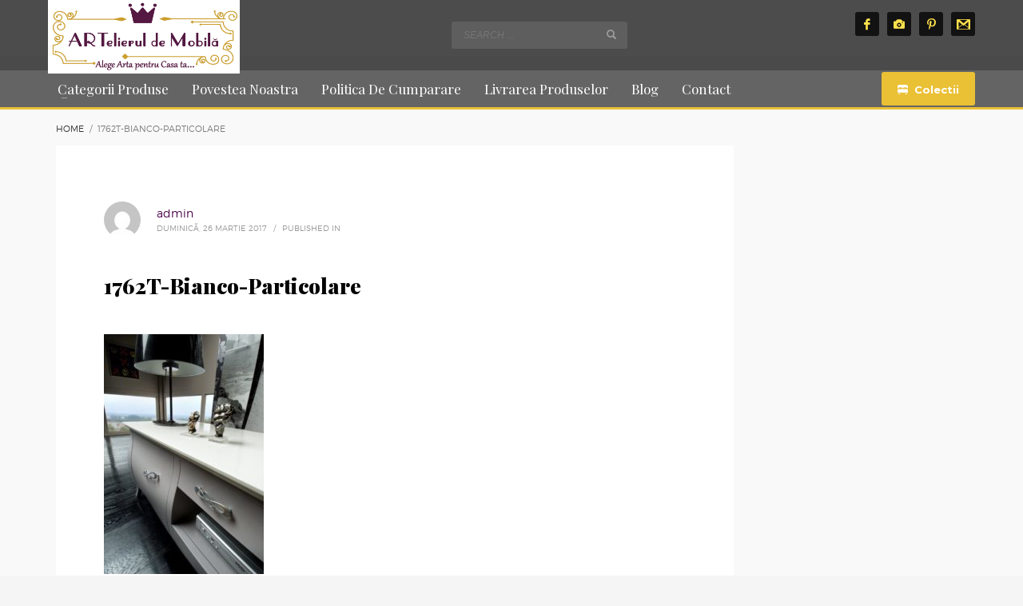

--- FILE ---
content_type: text/html; charset=UTF-8
request_url: https://www.artelieruldemobila.com/?attachment_id=2983
body_size: 13150
content:
<!DOCTYPE html><html lang="ro-RO"><head><meta charset="UTF-8"/><meta name="twitter:widgets:csp" content="on"/><link rel="profile" href="https://gmpg.org/xfn/11"/><link rel="pingback" href="https://www.artelieruldemobila.com/xmlrpc.php"/><meta name='robots' content='index, follow, max-image-preview:large, max-snippet:-1, max-video-preview:-1' /><link media="all" href="https://www.artelieruldemobila.com/wp-content/cache/autoptimize/css/autoptimize_9856c5cc8e4385cc306ec3b9e330d5a8.css" rel="stylesheet"><link media="only screen and (max-width: 767px)" href="https://www.artelieruldemobila.com/wp-content/cache/autoptimize/css/autoptimize_541e2ced151704f4ff1844c6de47ec02.css" rel="stylesheet"><link media="screen" href="https://www.artelieruldemobila.com/wp-content/cache/autoptimize/css/autoptimize_9c2eed08b0ab8b5c5473d9f5c71230a1.css" rel="stylesheet"><link media="print" href="https://www.artelieruldemobila.com/wp-content/cache/autoptimize/css/autoptimize_eca5ff01e2572fca01bcd186d357dff1.css" rel="stylesheet"><title>1762T-Bianco-Particolare &bull; Artelierul de mobila</title><link rel="canonical" href="https://www.artelieruldemobila.com/" /><meta property="og:locale" content="ro_RO" /><meta property="og:type" content="article" /><meta property="og:title" content="1762T-Bianco-Particolare &bull; Artelierul de mobila" /><meta property="og:url" content="https://www.artelieruldemobila.com/" /><meta property="og:site_name" content="Artelierul de mobila" /><meta property="article:publisher" content="https://www.facebook.com/ARTelieruldeMobila/" /><meta property="og:image" content="https://www.artelieruldemobila.com" /><meta property="og:image:width" content="513" /><meta property="og:image:height" content="768" /><meta property="og:image:type" content="image/jpeg" /><meta name="twitter:card" content="summary_large_image" /> <script type="application/ld+json" class="yoast-schema-graph">{"@context":"https://schema.org","@graph":[{"@type":"WebPage","@id":"https://www.artelieruldemobila.com/","url":"https://www.artelieruldemobila.com/","name":"1762T-Bianco-Particolare &bull; Artelierul de mobila","isPartOf":{"@id":"https://www.artelieruldemobila.com/#website"},"primaryImageOfPage":{"@id":"https://www.artelieruldemobila.com/#primaryimage"},"image":{"@id":"https://www.artelieruldemobila.com/#primaryimage"},"thumbnailUrl":"https://www.artelieruldemobila.com/wp-content/uploads/2017/03/1762T-Bianco-Particolare.jpg","datePublished":"2017-03-26T14:49:50+00:00","dateModified":"2017-03-26T14:49:50+00:00","breadcrumb":{"@id":"https://www.artelieruldemobila.com/#breadcrumb"},"inLanguage":"ro-RO","potentialAction":[{"@type":"ReadAction","target":["https://www.artelieruldemobila.com/"]}]},{"@type":"ImageObject","inLanguage":"ro-RO","@id":"https://www.artelieruldemobila.com/#primaryimage","url":"https://www.artelieruldemobila.com/wp-content/uploads/2017/03/1762T-Bianco-Particolare.jpg","contentUrl":"https://www.artelieruldemobila.com/wp-content/uploads/2017/03/1762T-Bianco-Particolare.jpg","width":513,"height":768},{"@type":"BreadcrumbList","@id":"https://www.artelieruldemobila.com/#breadcrumb","itemListElement":[{"@type":"ListItem","position":1,"name":"Home","item":"https://www.artelieruldemobila.com/"},{"@type":"ListItem","position":2,"name":"Comoda TV Bombata","item":"https://www.artelieruldemobila.com/produs/comoda-tv-cu-2-usi-si-1-sertar/"},{"@type":"ListItem","position":3,"name":"1762T-Bianco-Particolare"}]},{"@type":"WebSite","@id":"https://www.artelieruldemobila.com/#website","url":"https://www.artelieruldemobila.com/","name":"Artelierul de mobila","description":"Mobila de lux din lemn masiv pentru mai multe generatii","publisher":{"@id":"https://www.artelieruldemobila.com/#organization"},"potentialAction":[{"@type":"SearchAction","target":{"@type":"EntryPoint","urlTemplate":"https://www.artelieruldemobila.com/?s={search_term_string}"},"query-input":"required name=search_term_string"}],"inLanguage":"ro-RO"},{"@type":"Organization","@id":"https://www.artelieruldemobila.com/#organization","name":"ARTelierul de Mobila","url":"https://www.artelieruldemobila.com/","logo":{"@type":"ImageObject","inLanguage":"ro-RO","@id":"https://www.artelieruldemobila.com/#/schema/logo/image/","url":"https://www.artelieruldemobila.com/wp-content/uploads/2017/07/profile-pic.jpg","contentUrl":"https://www.artelieruldemobila.com/wp-content/uploads/2017/07/profile-pic.jpg","width":800,"height":800,"caption":"ARTelierul de Mobila"},"image":{"@id":"https://www.artelieruldemobila.com/#/schema/logo/image/"},"sameAs":["https://www.facebook.com/ARTelieruldeMobila/","https://www.instagram.com/artelierul_de_mobila/?hl=ro","https://ro.pinterest.com/ARTelieruldeMob/pins/"]}]}</script> <link rel='dns-prefetch' href='//fonts.googleapis.com' /><link rel="alternate" type="application/rss+xml" title="Artelierul de mobila &raquo; Flux" href="https://www.artelieruldemobila.com/feed/" /><link rel="alternate" type="application/rss+xml" title="Artelierul de mobila &raquo; Flux comentarii" href="https://www.artelieruldemobila.com/comments/feed/" /><link rel="alternate" type="application/rss+xml" title="Flux comentarii Artelierul de mobila &raquo; 1762T-Bianco-Particolare" href="https://www.artelieruldemobila.com/?attachment_id=2983/feed/" /><link rel='stylesheet' id='zn_all_g_fonts-css' href='//fonts.googleapis.com/css?family=Montserrat%3A700%7CPlayfair+Display%3Aregular%2C700%2C900%7CCatamaran&#038;subset=latin&#038;ver=6.1.9' type='text/css' media='all' /> <script type='text/javascript' src='https://www.artelieruldemobila.com/wp-includes/js/jquery/jquery.min.js?ver=3.6.1' id='jquery-core-js'></script> <script type='text/javascript' id='plhg-main-script-js-extra'>var plhg_script_vars = {"ajaxurl":"https:\/\/www.artelieruldemobila.com\/wp-admin\/admin-ajax.php","nonce":"2e3f5b36eb","error_message":"Sorry, there was a problem processing your request."};</script> <script type='text/javascript' src='https://www.artelieruldemobila.com/wp-content/plugins/search-by-algolia-instant-relevant-results/includes/../js/algoliasearch/algoliasearch.jquery.min.js?ver=2.2.3' id='algolia-search-js'></script> <link rel="https://api.w.org/" href="https://www.artelieruldemobila.com/wp-json/" /><link rel="alternate" type="application/json" href="https://www.artelieruldemobila.com/wp-json/wp/v2/media/2983" /><link rel="EditURI" type="application/rsd+xml" title="RSD" href="https://www.artelieruldemobila.com/xmlrpc.php?rsd" /><link rel="wlwmanifest" type="application/wlwmanifest+xml" href="https://www.artelieruldemobila.com/wp-includes/wlwmanifest.xml" /><meta name="generator" content="WordPress 6.1.9" /><meta name="generator" content="WooCommerce 7.8.2" /><link rel='shortlink' href='https://www.artelieruldemobila.com/?p=2983' /><link rel="alternate" type="application/json+oembed" href="https://www.artelieruldemobila.com/wp-json/oembed/1.0/embed?url=https%3A%2F%2Fwww.artelieruldemobila.com%2F%3Fattachment_id%3D2983" /><link rel="alternate" type="text/xml+oembed" href="https://www.artelieruldemobila.com/wp-json/oembed/1.0/embed?url=https%3A%2F%2Fwww.artelieruldemobila.com%2F%3Fattachment_id%3D2983&#038;format=xml" /><meta name="theme-color"
 content="#eac035"><meta name="viewport" content="width=device-width, initial-scale=1, maximum-scale=1"/> <!--[if lte IE 8]> <script type="text/javascript">var $buoop = {
				vs: {i: 10, f: 25, o: 12.1, s: 7, n: 9}
			};

			$buoop.ol = window.onload;

			window.onload = function () {
				try {
					if ($buoop.ol) {
						$buoop.ol()
					}
				}
				catch (e) {
				}

				var e = document.createElement("script");
				e.setAttribute("type", "text/javascript");
				e.setAttribute("src", "https://browser-update.org/update.js");
				document.body.appendChild(e);
			};</script> <![endif]--> <!--[if lt IE 9]> <script src="//html5shim.googlecode.com/svn/trunk/html5.js"></script> <![endif]--> <noscript><style type="text/css" media="screen">.zn-animateInViewport {visibility: visible;}</style></noscript> <noscript><style>.woocommerce-product-gallery{ opacity: 1 !important; }</style></noscript><meta name="generator" content="Powered by Slider Revolution 5.3.1.5 - responsive, Mobile-Friendly Slider Plugin for WordPress with comfortable drag and drop interface." /><link rel="icon" href="https://www.artelieruldemobila.com/wp-content/uploads/2017/01/cropped-icon-32x32.png" sizes="32x32" /><link rel="icon" href="https://www.artelieruldemobila.com/wp-content/uploads/2017/01/cropped-icon-192x192.png" sizes="192x192" /><link rel="apple-touch-icon" href="https://www.artelieruldemobila.com/wp-content/uploads/2017/01/cropped-icon-180x180.png" /><meta name="msapplication-TileImage" content="https://www.artelieruldemobila.com/wp-content/uploads/2017/01/cropped-icon-270x270.png" /> <script>(function(i,s,o,g,r,a,m){i['GoogleAnalyticsObject']=r;i[r]=i[r]||function(){
  (i[r].q=i[r].q||[]).push(arguments)},i[r].l=1*new Date();a=s.createElement(o),
  m=s.getElementsByTagName(o)[0];a.async=1;a.src=g;m.parentNode.insertBefore(a,m)
  })(window,document,'script','https://www.google-analytics.com/analytics.js','ga');

  ga('create', 'UA-93480064-1', 'auto');
  ga('send', 'pageview');</script><script type="text/html" id="tmpl-autocomplete-header"><div class="autocomplete-header">
    <div class="autocomplete-header-title">{{{ data.label }}}</div>
    <div class="clear"></div>
  </div></script> <script type="text/html" id="tmpl-autocomplete-post-suggestion"><a class="suggestion-link" href="{{ data.permalink }}" title="{{ data.post_title }}">
    <# if ( data.images.thumbnail ) { #>
      <img class="suggestion-post-thumbnail" src="{{ data.images.thumbnail.url }}" alt="{{ data.post_title }}">
      <# } #>
        <div class="suggestion-post-attributes">
          <span class="suggestion-post-title">{{{ data._highlightResult.post_title.value }}}</span>
          <# if ( data._snippetResult['content'] ) { #>
            <span class="suggestion-post-content">{{{ data._snippetResult['content'].value }}}</span>
            <# } #>
        </div>
  </a></script> <script type="text/html" id="tmpl-autocomplete-term-suggestion"><a class="suggestion-link" href="{{ data.permalink }}" title="{{ data.name }}">
    <svg viewBox="0 0 21 21" width="21" height="21">
      <svg width="21" height="21" viewBox="0 0 21 21">
        <path
            d="M4.662 8.72l-1.23 1.23c-.682.682-.68 1.792.004 2.477l5.135 5.135c.7.693 1.8.688 2.48.005l1.23-1.23 5.35-5.346c.31-.31.54-.92.51-1.36l-.32-4.29c-.09-1.09-1.05-2.06-2.15-2.14l-4.3-.33c-.43-.03-1.05.2-1.36.51l-.79.8-2.27 2.28-2.28 2.27zm9.826-.98c.69 0 1.25-.56 1.25-1.25s-.56-1.25-1.25-1.25-1.25.56-1.25 1.25.56 1.25 1.25 1.25z"
            fill-rule="evenodd"></path>
      </svg>
    </svg>
    <span class="suggestion-post-title">{{{ data._highlightResult.name.value }}}</span>
  </a></script> <script type="text/html" id="tmpl-autocomplete-user-suggestion"><a class="suggestion-link user-suggestion-link" href="{{ data.posts_url }}" title="{{ data.display_name }}">
    <# if ( data.avatar_url ) { #>
      <img class="suggestion-user-thumbnail" src="{{ data.avatar_url }}" alt="{{ data.display_name }}">
      <# } #>

        <span class="suggestion-post-title">{{{ data._highlightResult.display_name.value }}}</span>
  </a></script> <script type="text/html" id="tmpl-autocomplete-footer"><div class="autocomplete-footer">
    <div class="autocomplete-footer-branding">
      <a href="#" class="algolia-powered-by-link" title="Algolia">
        <svg width="130" viewBox="0 0 130 18" xmlns="http://www.w3.org/2000/svg">
          <title>Search by Algolia</title>
          <defs>
            <linearGradient x1="-36.868%" y1="134.936%" x2="129.432%" y2="-27.7%" id="a">
              <stop stop-color="#00AEFF" offset="0%"/>
              <stop stop-color="#3369E7" offset="100%"/>
            </linearGradient>
          </defs>
          <g fill="none" fill-rule="evenodd">
            <path
                d="M59.399.022h13.299a2.372 2.372 0 0 1 2.377 2.364V15.62a2.372 2.372 0 0 1-2.377 2.364H59.399a2.372 2.372 0 0 1-2.377-2.364V2.381A2.368 2.368 0 0 1 59.399.022z"
                fill="url(#a)"/>
            <path
                d="M66.257 4.56c-2.815 0-5.1 2.272-5.1 5.078 0 2.806 2.284 5.072 5.1 5.072 2.815 0 5.1-2.272 5.1-5.078 0-2.806-2.279-5.072-5.1-5.072zm0 8.652c-1.983 0-3.593-1.602-3.593-3.574 0-1.972 1.61-3.574 3.593-3.574 1.983 0 3.593 1.602 3.593 3.574a3.582 3.582 0 0 1-3.593 3.574zm0-6.418v2.664c0 .076.082.131.153.093l2.377-1.226c.055-.027.071-.093.044-.147a2.96 2.96 0 0 0-2.465-1.487c-.055 0-.11.044-.11.104l.001-.001zm-3.33-1.956l-.312-.311a.783.783 0 0 0-1.106 0l-.372.37a.773.773 0 0 0 0 1.101l.307.305c.049.049.121.038.164-.011.181-.245.378-.479.597-.697.225-.223.455-.42.707-.599.055-.033.06-.109.016-.158h-.001zm5.001-.806v-.616a.781.781 0 0 0-.783-.779h-1.824a.78.78 0 0 0-.783.779v.632c0 .071.066.12.137.104a5.736 5.736 0 0 1 1.588-.223c.52 0 1.035.071 1.534.207a.106.106 0 0 0 .131-.104z"
                fill="#FFF"/>
            <path
                d="M102.162 13.762c0 1.455-.372 2.517-1.123 3.193-.75.676-1.895 1.013-3.44 1.013-.564 0-1.736-.109-2.673-.316l.345-1.689c.783.163 1.819.207 2.361.207.86 0 1.473-.174 1.84-.523.367-.349.548-.866.548-1.553v-.349a6.374 6.374 0 0 1-.838.316 4.151 4.151 0 0 1-1.194.158 4.515 4.515 0 0 1-1.616-.278 3.385 3.385 0 0 1-1.254-.817 3.744 3.744 0 0 1-.811-1.351c-.192-.539-.29-1.504-.29-2.212 0-.665.104-1.498.307-2.054a3.925 3.925 0 0 1 .904-1.433 4.124 4.124 0 0 1 1.441-.926 5.31 5.31 0 0 1 1.945-.365c.696 0 1.337.087 1.961.191a15.86 15.86 0 0 1 1.588.332v8.456h-.001zm-5.954-4.206c0 .893.197 1.885.592 2.299.394.414.904.621 1.528.621.34 0 .663-.049.964-.142a2.75 2.75 0 0 0 .734-.332v-5.29a8.531 8.531 0 0 0-1.413-.18c-.778-.022-1.369.294-1.786.801-.411.507-.619 1.395-.619 2.223zm16.12 0c0 .719-.104 1.264-.318 1.858a4.389 4.389 0 0 1-.904 1.52c-.389.42-.854.746-1.402.975-.548.229-1.391.36-1.813.36-.422-.005-1.26-.125-1.802-.36a4.088 4.088 0 0 1-1.397-.975 4.486 4.486 0 0 1-.909-1.52 5.037 5.037 0 0 1-.329-1.858c0-.719.099-1.411.318-1.999.219-.588.526-1.09.92-1.509.394-.42.865-.741 1.402-.97a4.547 4.547 0 0 1 1.786-.338 4.69 4.69 0 0 1 1.791.338c.548.229 1.019.55 1.402.97.389.42.69.921.909 1.509.23.588.345 1.28.345 1.999h.001zm-2.191.005c0-.921-.203-1.689-.597-2.223-.394-.539-.948-.806-1.654-.806-.707 0-1.26.267-1.654.806-.394.539-.586 1.302-.586 2.223 0 .932.197 1.558.592 2.098.394.545.948.812 1.654.812.707 0 1.26-.272 1.654-.812.394-.545.592-1.166.592-2.098h-.001zm6.962 4.707c-3.511.016-3.511-2.822-3.511-3.274L113.583.926l2.142-.338v10.003c0 .256 0 1.88 1.375 1.885v1.792h-.001zm3.774 0h-2.153V5.072l2.153-.338v9.534zm-1.079-10.542c.718 0 1.304-.578 1.304-1.291 0-.714-.581-1.291-1.304-1.291-.723 0-1.304.578-1.304 1.291 0 .714.586 1.291 1.304 1.291zm6.431 1.013c.707 0 1.304.087 1.786.262.482.174.871.42 1.156.73.285.311.488.735.608 1.182.126.447.186.937.186 1.476v5.481a25.24 25.24 0 0 1-1.495.251c-.668.098-1.419.147-2.251.147a6.829 6.829 0 0 1-1.517-.158 3.213 3.213 0 0 1-1.178-.507 2.455 2.455 0 0 1-.761-.904c-.181-.37-.274-.893-.274-1.438 0-.523.104-.855.307-1.215.208-.36.487-.654.838-.883a3.609 3.609 0 0 1 1.227-.49 7.073 7.073 0 0 1 2.202-.103c.263.027.537.076.833.147v-.349c0-.245-.027-.479-.088-.697a1.486 1.486 0 0 0-.307-.583c-.148-.169-.34-.3-.581-.392a2.536 2.536 0 0 0-.915-.163c-.493 0-.942.06-1.353.131-.411.071-.75.153-1.008.245l-.257-1.749c.268-.093.668-.185 1.183-.278a9.335 9.335 0 0 1 1.66-.142l-.001-.001zm.181 7.731c.657 0 1.145-.038 1.484-.104v-2.168a5.097 5.097 0 0 0-1.978-.104c-.241.033-.46.098-.652.191a1.167 1.167 0 0 0-.466.392c-.121.169-.175.267-.175.523 0 .501.175.79.493.981.323.196.75.289 1.293.289h.001zM84.109 4.794c.707 0 1.304.087 1.786.262.482.174.871.42 1.156.73.29.316.487.735.608 1.182.126.447.186.937.186 1.476v5.481a25.24 25.24 0 0 1-1.495.251c-.668.098-1.419.147-2.251.147a6.829 6.829 0 0 1-1.517-.158 3.213 3.213 0 0 1-1.178-.507 2.455 2.455 0 0 1-.761-.904c-.181-.37-.274-.893-.274-1.438 0-.523.104-.855.307-1.215.208-.36.487-.654.838-.883a3.609 3.609 0 0 1 1.227-.49 7.073 7.073 0 0 1 2.202-.103c.257.027.537.076.833.147v-.349c0-.245-.027-.479-.088-.697a1.486 1.486 0 0 0-.307-.583c-.148-.169-.34-.3-.581-.392a2.536 2.536 0 0 0-.915-.163c-.493 0-.942.06-1.353.131-.411.071-.75.153-1.008.245l-.257-1.749c.268-.093.668-.185 1.183-.278a8.89 8.89 0 0 1 1.66-.142l-.001-.001zm.186 7.736c.657 0 1.145-.038 1.484-.104v-2.168a5.097 5.097 0 0 0-1.978-.104c-.241.033-.46.098-.652.191a1.167 1.167 0 0 0-.466.392c-.121.169-.175.267-.175.523 0 .501.175.79.493.981.318.191.75.289 1.293.289h.001zm8.682 1.738c-3.511.016-3.511-2.822-3.511-3.274L89.461.926l2.142-.338v10.003c0 .256 0 1.88 1.375 1.885v1.792h-.001z"
                fill="#182359"/>
            <path
                d="M5.027 11.025c0 .698-.252 1.246-.757 1.644-.505.397-1.201.596-2.089.596-.888 0-1.615-.138-2.181-.414v-1.214c.358.168.739.301 1.141.397.403.097.778.145 1.125.145.508 0 .884-.097 1.125-.29a.945.945 0 0 0 .363-.779.978.978 0 0 0-.333-.747c-.222-.204-.68-.446-1.375-.725-.716-.29-1.221-.621-1.515-.994-.294-.372-.44-.82-.44-1.343 0-.655.233-1.171.698-1.547.466-.376 1.09-.564 1.875-.564.752 0 1.5.165 2.245.494l-.408 1.047c-.698-.294-1.321-.44-1.869-.44-.415 0-.73.09-.945.271a.89.89 0 0 0-.322.717c0 .204.043.379.129.524.086.145.227.282.424.411.197.129.551.299 1.063.51.577.24.999.464 1.268.671.269.208.466.442.591.704.125.261.188.569.188.924l-.001.002zm3.98 2.24c-.924 0-1.646-.269-2.167-.808-.521-.539-.782-1.281-.782-2.226 0-.97.242-1.733.725-2.288.483-.555 1.148-.833 1.993-.833.784 0 1.404.238 1.858.714.455.476.682 1.132.682 1.966v.682H7.357c.018.577.174 1.02.467 1.329.294.31.707.465 1.241.465.351 0 .678-.033.98-.099a5.1 5.1 0 0 0 .975-.33v1.026a3.865 3.865 0 0 1-.935.312 5.723 5.723 0 0 1-1.08.091l.002-.001zm-.231-5.199c-.401 0-.722.127-.964.381s-.386.625-.432 1.112h2.696c-.007-.491-.125-.862-.354-1.115-.229-.252-.544-.379-.945-.379l-.001.001zm7.692 5.092l-.252-.827h-.043c-.286.362-.575.608-.865.739-.29.131-.662.196-1.117.196-.584 0-1.039-.158-1.367-.473-.328-.315-.491-.761-.491-1.337 0-.612.227-1.074.682-1.386.455-.312 1.148-.482 2.079-.51l1.026-.032v-.317c0-.38-.089-.663-.266-.851-.177-.188-.452-.282-.824-.282-.304 0-.596.045-.876.134a6.68 6.68 0 0 0-.806.317l-.408-.902a4.414 4.414 0 0 1 1.058-.384 4.856 4.856 0 0 1 1.085-.132c.756 0 1.326.165 1.711.494.385.329.577.847.577 1.552v4.002h-.902l-.001-.001zm-1.88-.859c.458 0 .826-.128 1.104-.384.278-.256.416-.615.416-1.077v-.516l-.763.032c-.594.021-1.027.121-1.297.298s-.406.448-.406.814c0 .265.079.47.236.615.158.145.394.218.709.218h.001zm7.557-5.189c.254 0 .464.018.628.054l-.124 1.176a2.383 2.383 0 0 0-.559-.064c-.505 0-.914.165-1.227.494-.313.329-.47.757-.47 1.284v3.105h-1.262V7.218h.988l.167 1.047h.064c.197-.354.454-.636.771-.843a1.83 1.83 0 0 1 1.023-.312h.001zm4.125 6.155c-.899 0-1.582-.262-2.049-.787-.467-.525-.701-1.277-.701-2.259 0-.999.244-1.767.733-2.304.489-.537 1.195-.806 2.119-.806.627 0 1.191.116 1.692.349l-.381 1.015c-.534-.208-.974-.312-1.321-.312-1.028 0-1.542.682-1.542 2.046 0 .666.128 1.166.384 1.501.256.335.631.502 1.125.502a3.23 3.23 0 0 0 1.595-.419v1.101a2.53 2.53 0 0 1-.722.285 4.356 4.356 0 0 1-.932.086v.002zm8.277-.107h-1.268V9.506c0-.458-.092-.8-.277-1.026-.184-.226-.477-.338-.878-.338-.53 0-.919.158-1.168.475-.249.317-.373.848-.373 1.593v2.949h-1.262V4.801h1.262v2.122c0 .34-.021.704-.064 1.09h.081a1.76 1.76 0 0 1 .717-.666c.306-.158.663-.236 1.072-.236 1.439 0 2.159.725 2.159 2.175v3.873l-.001-.001zm7.649-6.048c.741 0 1.319.269 1.732.806.414.537.62 1.291.62 2.261 0 .974-.209 1.732-.628 2.275-.419.542-1.001.814-1.746.814-.752 0-1.336-.27-1.751-.811h-.086l-.231.704h-.945V4.801h1.262v1.987l-.021.655-.032.553h.054c.401-.591.992-.886 1.772-.886zm-.328 1.031c-.508 0-.875.149-1.098.448-.224.299-.339.799-.346 1.501v.086c0 .723.115 1.247.344 1.571.229.324.603.486 1.123.486.448 0 .787-.177 1.018-.532.231-.354.346-.867.346-1.536 0-1.35-.462-2.025-1.386-2.025l-.001.001zm3.244-.924h1.375l1.209 3.368c.183.48.304.931.365 1.354h.043c.032-.197.091-.436.177-.717.086-.281.541-1.616 1.364-4.004h1.364l-2.541 6.73c-.462 1.235-1.232 1.853-2.31 1.853-.279 0-.551-.03-.816-.091v-.999c.19.043.406.064.65.064.609 0 1.037-.353 1.284-1.058l.22-.559-2.385-5.941h.001z"
                fill="#1D3657"/>
          </g>
        </svg>
      </a>
    </div>
  </div></script> <script type="text/html" id="tmpl-autocomplete-empty"><div class="autocomplete-empty">
      No results matched your query     <span class="empty-query">"{{ data.query }}"</span>
  </div></script> </head><body  class="attachment attachment-template-default single single-attachment postid-2983 attachmentid-2983 attachment-jpeg theme-kallyas-new woocommerce-no-js res1170 kl-sticky-header kl-skin--light" itemscope="itemscope" itemtype="https://schema.org/WebPage" ><div class="login_register_stuff"></div><div id="fb-root"></div><div id="page_wrapper"><header id="header" class="site-header  style8 cta_button header--sticky header--not-sticked    headerstyle-xs--image_color  sticky-resize headerstyle--default site-header--absolute nav-th--light sheader-sh--light"   role="banner" itemscope="itemscope" itemtype="https://schema.org/WPHeader" ><div class="site-header-wrapper sticky-main-area"><div class="site-header-top-wrapper topbar-style--default  sh--light"><div class="siteheader-container container"></div></div><div class="kl-top-header site-header-main-wrapper clearfix  header-no-top   sh--light"><div class="container siteheader-container "><div class='fxb-col fxb-basis-auto'><div class="fxb-row site-header-row site-header-main "><div class='fxb-col fxb fxb-start-x fxb-center-y fxb-basis-auto site-header-col-left site-header-main-left'><div id="logo-container" class="logo-container  hasHoverMe logosize--no zn-original-logo"><h3 class='site-logo logo ' id='logo'><a href='https://www.artelieruldemobila.com/' class='site-logo-anch'><img class="logo-img site-logo-img" src="https://www.artelieruldemobila.com/wp-content/uploads/2017/01/logo-bun-png-12.png" width="240" height="92"  alt="Artelierul de mobila" title="Mobila de lux din lemn masiv pentru mai multe generatii"  /></a></h3></div></div><div class='fxb-col fxb fxb-center-x fxb-center-y fxb-basis-auto site-header-col-center site-header-main-center'><div id="search" class="sh-component header-search headsearch--inp"> <a href="#" class="searchBtn header-search-button"> <span class="glyphicon glyphicon-search kl-icon-white"></span> </a><div class="search-container header-search-container"><form id="searchform" class="gensearch__form" action="https://www.artelieruldemobila.com/" method="get"> <input id="s" name="s" value="" class="inputbox gensearch__input" type="text" placeholder="SEARCH ..." /> <button type="submit" id="searchsubmit" value="go" class="gensearch__submit glyphicon glyphicon-search"></button> <input type="hidden" name="post_type" value="product"></form></div></div></div><div class='fxb-col fxb fxb-end-x fxb-center-y fxb-basis-auto site-header-col-right site-header-main-right'><div class='fxb-col fxb fxb-end-x fxb-center-y fxb-basis-auto site-header-main-right-top'><ul class="sh-component social-icons sc--colored_hov topnav navRight topnav-no-hdnav"><li class="topnav-li social-icons-li"><a href="https://www.facebook.com/profile.php?id=100014437187170" data-zniconfam="kl-social-icons" data-zn_icon="" target="_self" class="topnav-item social-icons-item scheader-icon-ue83f" title="Facebook"></a></li><li class="topnav-li social-icons-li"><a href="https://www.instagram.com/artelierul_de_mobila/?hl=ro" data-zniconfam="glyphicons_halflingsregular" data-zn_icon="" target="_self" class="topnav-item social-icons-item scheader-icon-ue046" title="Instagram"></a></li><li class="topnav-li social-icons-li"><a href="https://ro.pinterest.com/ARTelieruldeMob/" data-zniconfam="kl-social-icons" data-zn_icon="" target="_self" class="topnav-item social-icons-item scheader-icon-ue80e" title="Pinterest"></a></li><li class="topnav-li social-icons-li"><a href="https://mail.google.com/mail/u/0/" data-zniconfam="kl-social-icons" data-zn_icon="" target="_blank" class="topnav-item social-icons-item scheader-icon-ue847" title="Gmail"></a></li></ul></div><div class='fxb-row fxb fxb-end-x fxb-center-y site-header-main-right-ext'></div></div></div></div></div></div><div class="kl-main-header site-header-bottom-wrapper clearfix  sh--light"><div class="container siteheader-container"><div class="fxb-row site-header-row site-header-bottom "><div class='fxb-col fxb fxb-start-x fxb-center-y fxb-basis-auto site-header-col-left site-header-bottom-left'><div class="sh-component main-menu-wrapper" role="navigation" itemscope="itemscope" itemtype="https://schema.org/SiteNavigationElement" ><div class="zn-res-menuwrapper"> <a href="#" class="zn-res-trigger zn-menuBurger zn-menuBurger--3--s zn-menuBurger--anim1 " id="zn-res-trigger"> <span></span> <span></span> <span></span> </a></div><div id="main-menu" class="main-nav mainnav--sidepanel mainnav--active-bg mainnav--pointer-dash nav-mm--light zn_mega_wrapper "><ul id="menu-main-menu" class="main-menu main-menu-nav zn_mega_menu "><li id="menu-item-9424" class="main-menu-item menu-item menu-item-type-post_type menu-item-object-page menu-item-has-children menu-item-9424  main-menu-item-top  menu-item-even menu-item-depth-0"><a href="https://www.artelieruldemobila.com/categorii/" class=" main-menu-link main-menu-link-top"><span>Categorii Produse</span></a><ul class="sub-menu clearfix"><li id="menu-item-9435" class="main-menu-item menu-item menu-item-type-taxonomy menu-item-object-product_cat menu-item-has-children menu-item-9435  main-menu-item-sub  menu-item-odd menu-item-depth-1"><a href="https://www.artelieruldemobila.com/categorie-produs/propuneri-amenajari/" class=" main-menu-link main-menu-link-sub"><span>Propuneri Amenajari</span></a><ul class="sub-menu clearfix"><li id="menu-item-9436" class="main-menu-item menu-item menu-item-type-taxonomy menu-item-object-product_cat menu-item-9436  main-menu-item-sub main-menu-item-sub-sub menu-item-even menu-item-depth-2"><a href="https://www.artelieruldemobila.com/categorie-produs/propuneri-amenajari/baie-propuneri-amenajari/" class=" main-menu-link main-menu-link-sub"><span>Baie</span></a></li><li id="menu-item-9437" class="main-menu-item menu-item menu-item-type-taxonomy menu-item-object-product_cat menu-item-9437  main-menu-item-sub main-menu-item-sub-sub menu-item-even menu-item-depth-2"><a href="https://www.artelieruldemobila.com/categorie-produs/propuneri-amenajari/birou-propuneri-amenajari/" class=" main-menu-link main-menu-link-sub"><span>Birou</span></a></li><li id="menu-item-9438" class="main-menu-item menu-item menu-item-type-taxonomy menu-item-object-product_cat menu-item-9438  main-menu-item-sub main-menu-item-sub-sub menu-item-even menu-item-depth-2"><a href="https://www.artelieruldemobila.com/categorie-produs/propuneri-amenajari/bucatarie-propuneri-amenajari/" class=" main-menu-link main-menu-link-sub"><span>Bucatarie</span></a></li><li id="menu-item-9439" class="main-menu-item menu-item menu-item-type-taxonomy menu-item-object-product_cat menu-item-9439  main-menu-item-sub main-menu-item-sub-sub menu-item-even menu-item-depth-2"><a href="https://www.artelieruldemobila.com/categorie-produs/propuneri-amenajari/camera-copiilor-propuneri-amenajari/" class=" main-menu-link main-menu-link-sub"><span>Camera Copiilor</span></a></li><li id="menu-item-9440" class="main-menu-item menu-item menu-item-type-taxonomy menu-item-object-product_cat menu-item-9440  main-menu-item-sub main-menu-item-sub-sub menu-item-even menu-item-depth-2"><a href="https://www.artelieruldemobila.com/categorie-produs/propuneri-amenajari/dining-room-propuneri-amenajari/" class=" main-menu-link main-menu-link-sub"><span>Dining Room</span></a></li><li id="menu-item-9441" class="main-menu-item menu-item menu-item-type-taxonomy menu-item-object-product_cat menu-item-9441  main-menu-item-sub main-menu-item-sub-sub menu-item-even menu-item-depth-2"><a href="https://www.artelieruldemobila.com/categorie-produs/propuneri-amenajari/dormitor-propuneri-amenajari/" class=" main-menu-link main-menu-link-sub"><span>Dormitor</span></a></li><li id="menu-item-9442" class="main-menu-item menu-item menu-item-type-taxonomy menu-item-object-product_cat menu-item-9442  main-menu-item-sub main-menu-item-sub-sub menu-item-even menu-item-depth-2"><a href="https://www.artelieruldemobila.com/categorie-produs/propuneri-amenajari/living-room-propuneri-amenajari/" class=" main-menu-link main-menu-link-sub"><span>Living Room</span></a></li></ul></li><li id="menu-item-9634" class="main-menu-item menu-item menu-item-type-custom menu-item-object-custom menu-item-9634  main-menu-item-sub  menu-item-odd menu-item-depth-1"><a href="https://www.artelieruldemobila.com/categorie-produs/piatra-decorativa/" class=" main-menu-link main-menu-link-sub"><span>Piatra Decorativa Gradina</span></a></li><li id="menu-item-163" class="main-menu-item menu-item menu-item-type-custom menu-item-object-custom menu-item-has-children menu-item-163  main-menu-item-sub  menu-item-odd menu-item-depth-1"><a href="https://www.artelieruldemobila.com/categorie-produs/living-room-lemn-masiv/" class=" main-menu-link main-menu-link-sub"><span>Living Room</span></a><ul class="sub-menu clearfix"><li id="menu-item-9749" class="main-menu-item menu-item menu-item-type-taxonomy menu-item-object-product_cat menu-item-9749  main-menu-item-sub main-menu-item-sub-sub menu-item-even menu-item-depth-2"><a href="https://www.artelieruldemobila.com/categorie-produs/living-room-lemn-masiv/seminee-electrice-decorative/" class=" main-menu-link main-menu-link-sub"><span>Seminee Electrice Decorative</span></a></li><li id="menu-item-164" class="main-menu-item menu-item menu-item-type-custom menu-item-object-custom menu-item-164  main-menu-item-sub main-menu-item-sub-sub menu-item-even menu-item-depth-2"><a href="https://www.artelieruldemobila.com/categorie-produs/living-room/canapele/" class=" main-menu-link main-menu-link-sub"><span>Canapele + Fotolii</span></a></li><li id="menu-item-165" class="main-menu-item menu-item menu-item-type-custom menu-item-object-custom menu-item-165  main-menu-item-sub main-menu-item-sub-sub menu-item-even menu-item-depth-2"><a href="https://www.artelieruldemobila.com/categorie-produs/living-room/comode-suport-tv/" class=" main-menu-link main-menu-link-sub"><span>Comode + Suport TV</span></a></li><li id="menu-item-166" class="main-menu-item menu-item menu-item-type-custom menu-item-object-custom menu-item-166  main-menu-item-sub main-menu-item-sub-sub menu-item-even menu-item-depth-2"><a href="https://www.artelieruldemobila.com/categorie-produs/living-room/console/" class=" main-menu-link main-menu-link-sub"><span>Console</span></a></li><li id="menu-item-168" class="main-menu-item menu-item menu-item-type-custom menu-item-object-custom menu-item-168  main-menu-item-sub main-menu-item-sub-sub menu-item-even menu-item-depth-2"><a href="https://www.artelieruldemobila.com/categorie-produs/living-room/oglinzi/" class=" main-menu-link main-menu-link-sub"><span>Oglinzi</span></a></li></ul></li><li id="menu-item-153" class="main-menu-item menu-item menu-item-type-custom menu-item-object-custom menu-item-has-children menu-item-153  main-menu-item-sub  menu-item-odd menu-item-depth-1"><a href="https://www.artelieruldemobila.com/categorie-produs/dining-room-lemn-masiv/" class=" main-menu-link main-menu-link-sub"><span>Dining Room</span></a><ul class="sub-menu clearfix"><li id="menu-item-154" class="main-menu-item menu-item menu-item-type-custom menu-item-object-custom menu-item-154  main-menu-item-sub main-menu-item-sub-sub menu-item-even menu-item-depth-2"><a href="https://www.artelieruldemobila.com/categorie-produs/dining-room/mese/" class=" main-menu-link main-menu-link-sub"><span>Mese</span></a></li><li id="menu-item-9750" class="main-menu-item menu-item menu-item-type-taxonomy menu-item-object-product_cat menu-item-9750  main-menu-item-sub main-menu-item-sub-sub menu-item-even menu-item-depth-2"><a href="https://www.artelieruldemobila.com/categorie-produs/living-room-lemn-masiv/seminee-electrice-decorative/" class=" main-menu-link main-menu-link-sub"><span>Seminee Electrice Decorative</span></a></li><li id="menu-item-155" class="main-menu-item menu-item menu-item-type-custom menu-item-object-custom menu-item-155  main-menu-item-sub main-menu-item-sub-sub menu-item-even menu-item-depth-2"><a href="https://www.artelieruldemobila.com/categorie-produs/dining-room/scaune/" class=" main-menu-link main-menu-link-sub"><span>Scaune</span></a></li><li id="menu-item-156" class="main-menu-item menu-item menu-item-type-custom menu-item-object-custom menu-item-156  main-menu-item-sub main-menu-item-sub-sub menu-item-even menu-item-depth-2"><a href="https://www.artelieruldemobila.com/categorie-produs/dining-room/vitrine/" class=" main-menu-link main-menu-link-sub"><span>Vitrine</span></a></li></ul></li><li id="menu-item-157" class="main-menu-item menu-item menu-item-type-custom menu-item-object-custom menu-item-has-children menu-item-157  main-menu-item-sub  menu-item-odd menu-item-depth-1"><a href="https://www.artelieruldemobila.com/categorie-produs/dormitor-lemn-masiv/" class=" main-menu-link main-menu-link-sub"><span>Dormitor</span></a><ul class="sub-menu clearfix"><li id="menu-item-162" class="main-menu-item menu-item menu-item-type-custom menu-item-object-custom menu-item-162  main-menu-item-sub main-menu-item-sub-sub menu-item-even menu-item-depth-2"><a href="https://www.artelieruldemobila.com/categorie-produs/dormitor/paturi/" class=" main-menu-link main-menu-link-sub"><span>Paturi</span></a></li><li id="menu-item-161" class="main-menu-item menu-item menu-item-type-custom menu-item-object-custom menu-item-161  main-menu-item-sub main-menu-item-sub-sub menu-item-even menu-item-depth-2"><a href="https://www.artelieruldemobila.com/categorie-produs/dormitor/noptiere/" class=" main-menu-link main-menu-link-sub"><span>Noptiere</span></a></li><li id="menu-item-158" class="main-menu-item menu-item menu-item-type-custom menu-item-object-custom menu-item-158  main-menu-item-sub main-menu-item-sub-sub menu-item-even menu-item-depth-2"><a href="https://www.artelieruldemobila.com/categorie-produs/dormitor/banchete/" class=" main-menu-link main-menu-link-sub"><span>Banchete &#038; Pouf-uri</span></a></li><li id="menu-item-159" class="main-menu-item menu-item menu-item-type-custom menu-item-object-custom menu-item-159  main-menu-item-sub main-menu-item-sub-sub menu-item-even menu-item-depth-2"><a href="https://www.artelieruldemobila.com/categorie-produs/dormitor/dulapuri-haine/" class=" main-menu-link main-menu-link-sub"><span>Dulapuri (Haine)</span></a></li><li id="menu-item-160" class="main-menu-item menu-item menu-item-type-custom menu-item-object-custom menu-item-160  main-menu-item-sub main-menu-item-sub-sub menu-item-even menu-item-depth-2"><a href="https://www.artelieruldemobila.com/categorie-produs/dormitor/masute-toaleta/" class=" main-menu-link main-menu-link-sub"><span>Masute Toaleta</span></a></li></ul></li><li id="menu-item-148" class="main-menu-item menu-item menu-item-type-custom menu-item-object-custom menu-item-has-children menu-item-148  main-menu-item-sub  menu-item-odd menu-item-depth-1"><a href="https://www.artelieruldemobila.com/categorie-produs/camera-copiilor/" class=" main-menu-link main-menu-link-sub"><span>Camera Copiilor</span></a><ul class="sub-menu clearfix"><li id="menu-item-152" class="main-menu-item menu-item menu-item-type-custom menu-item-object-custom menu-item-152  main-menu-item-sub main-menu-item-sub-sub menu-item-even menu-item-depth-2"><a href="https://www.artelieruldemobila.com/categorie-produs/camera-copiilor/paturi-camera-copiilor/" class=" main-menu-link main-menu-link-sub"><span>Paturi</span></a></li><li id="menu-item-151" class="main-menu-item menu-item menu-item-type-custom menu-item-object-custom menu-item-151  main-menu-item-sub main-menu-item-sub-sub menu-item-even menu-item-depth-2"><a href="https://www.artelieruldemobila.com/categorie-produs/camera-copiilor/noptiere-camera-copiilor/" class=" main-menu-link main-menu-link-sub"><span>Noptiere</span></a></li><li id="menu-item-149" class="main-menu-item menu-item menu-item-type-custom menu-item-object-custom menu-item-149  main-menu-item-sub main-menu-item-sub-sub menu-item-even menu-item-depth-2"><a href="https://www.artelieruldemobila.com/categorie-produs/camera-copiilor/birouri/" class=" main-menu-link main-menu-link-sub"><span>Birouri &#038; Mobilier Mic</span></a></li><li id="menu-item-150" class="main-menu-item menu-item menu-item-type-custom menu-item-object-custom menu-item-150  main-menu-item-sub main-menu-item-sub-sub menu-item-even menu-item-depth-2"><a href="https://www.artelieruldemobila.com/categorie-produs/camera-copiilor/dulapuri-haine-camera-copiilor/" class=" main-menu-link main-menu-link-sub"><span>Dulapuri (Haine)</span></a></li></ul></li><li id="menu-item-144" class="main-menu-item menu-item menu-item-type-custom menu-item-object-custom menu-item-has-children menu-item-144  main-menu-item-sub  menu-item-odd menu-item-depth-1"><a href="https://www.artelieruldemobila.com/categorie-produs/mobila-bucatarie/" class=" main-menu-link main-menu-link-sub"><span>Bucatarie</span></a><ul class="sub-menu clearfix"><li id="menu-item-145" class="main-menu-item menu-item menu-item-type-custom menu-item-object-custom menu-item-145  main-menu-item-sub main-menu-item-sub-sub menu-item-even menu-item-depth-2"><a href="https://www.artelieruldemobila.com/categorie-produs/bucatarie/bufet/" class=" main-menu-link main-menu-link-sub"><span>Bufet</span></a></li><li id="menu-item-146" class="main-menu-item menu-item menu-item-type-custom menu-item-object-custom menu-item-146  main-menu-item-sub main-menu-item-sub-sub menu-item-even menu-item-depth-2"><a href="https://www.artelieruldemobila.com/categorie-produs/bucatarie/mese-bucatarie/" class=" main-menu-link main-menu-link-sub"><span>Mese</span></a></li><li id="menu-item-147" class="main-menu-item menu-item menu-item-type-custom menu-item-object-custom menu-item-147  main-menu-item-sub main-menu-item-sub-sub menu-item-even menu-item-depth-2"><a href="https://www.artelieruldemobila.com/categorie-produs/bucatarie/scaune-bucatarie/" class=" main-menu-link main-menu-link-sub"><span>Scaune</span></a></li></ul></li><li id="menu-item-140" class="main-menu-item menu-item menu-item-type-custom menu-item-object-custom menu-item-has-children menu-item-140  main-menu-item-sub  menu-item-odd menu-item-depth-1"><a href="https://www.artelieruldemobila.com/categorie-produs/mobila-birou/" class=" main-menu-link main-menu-link-sub"><span>Birou</span></a><ul class="sub-menu clearfix"><li id="menu-item-141" class="main-menu-item menu-item menu-item-type-custom menu-item-object-custom menu-item-141  main-menu-item-sub main-menu-item-sub-sub menu-item-even menu-item-depth-2"><a href="https://www.artelieruldemobila.com/categorie-produs/birou/biblioteci/" class=" main-menu-link main-menu-link-sub"><span>Biblioteci</span></a></li><li id="menu-item-142" class="main-menu-item menu-item menu-item-type-custom menu-item-object-custom menu-item-142  main-menu-item-sub main-menu-item-sub-sub menu-item-even menu-item-depth-2"><a href="https://www.artelieruldemobila.com/categorie-produs/birou/birouri-birou/" class=" main-menu-link main-menu-link-sub"><span>Birouri</span></a></li><li id="menu-item-143" class="main-menu-item menu-item menu-item-type-custom menu-item-object-custom menu-item-143  main-menu-item-sub main-menu-item-sub-sub menu-item-even menu-item-depth-2"><a href="https://www.artelieruldemobila.com/categorie-produs/birou/scaune-birou/" class=" main-menu-link main-menu-link-sub"><span>Scaune</span></a></li></ul></li><li id="menu-item-137" class="main-menu-item menu-item menu-item-type-custom menu-item-object-custom menu-item-has-children menu-item-137  main-menu-item-sub  menu-item-odd menu-item-depth-1"><a href="https://www.artelieruldemobila.com/categorie-produs/mobila-baie/" class=" main-menu-link main-menu-link-sub"><span>Baie</span></a><ul class="sub-menu clearfix"><li id="menu-item-138" class="main-menu-item menu-item menu-item-type-custom menu-item-object-custom menu-item-138  main-menu-item-sub main-menu-item-sub-sub menu-item-even menu-item-depth-2"><a href="https://www.artelieruldemobila.com/categorie-produs/baie/lavoare/" class=" main-menu-link main-menu-link-sub"><span>Mobilier Baie &#038; Lavoare</span></a></li><li id="menu-item-139" class="main-menu-item menu-item menu-item-type-custom menu-item-object-custom menu-item-139  main-menu-item-sub main-menu-item-sub-sub menu-item-even menu-item-depth-2"><a href="https://www.artelieruldemobila.com/categorie-produs/baie/oglinzi-baie/" class=" main-menu-link main-menu-link-sub"><span>Oglinzi</span></a></li></ul></li></ul></li><li id="menu-item-9474" class="main-menu-item menu-item menu-item-type-post_type menu-item-object-page menu-item-9474  main-menu-item-top  menu-item-even menu-item-depth-0"><a href="https://www.artelieruldemobila.com/mobila-de-lux-2/" class=" main-menu-link main-menu-link-top"><span>Povestea noastra</span></a></li><li id="menu-item-9427" class="main-menu-item menu-item menu-item-type-post_type menu-item-object-page menu-item-9427  main-menu-item-top  menu-item-even menu-item-depth-0"><a href="https://www.artelieruldemobila.com/cumpararea-mobilierului/" class=" main-menu-link main-menu-link-top"><span>Politica de cumparare</span></a></li><li id="menu-item-9428" class="main-menu-item menu-item menu-item-type-post_type menu-item-object-page menu-item-9428  main-menu-item-top  menu-item-even menu-item-depth-0"><a href="https://www.artelieruldemobila.com/livrarea-produselor-2/" class=" main-menu-link main-menu-link-top"><span>Livrarea Produselor</span></a></li><li id="menu-item-9472" class="main-menu-item menu-item menu-item-type-post_type menu-item-object-page menu-item-9472  main-menu-item-top  menu-item-even menu-item-depth-0"><a href="https://www.artelieruldemobila.com/blog-page-columns/" class=" main-menu-link main-menu-link-top"><span>Blog</span></a></li><li id="menu-item-9425" class="main-menu-item menu-item menu-item-type-post_type menu-item-object-page menu-item-9425  main-menu-item-top  menu-item-even menu-item-depth-0"><a href="https://www.artelieruldemobila.com/contact/" class=" main-menu-link main-menu-link-top"><span>Contact</span></a></li></ul></div></div></div><div class='fxb-col fxb fxb-center-x fxb-center-y fxb-basis-auto site-header-col-center site-header-bottom-center'></div><div class='fxb-col fxb fxb-end-x fxb-center-y fxb-basis-auto site-header-col-right site-header-bottom-right'> <a href="https://www.artelieruldemobila.com/mobilaclasica/"  class="sh-component ctabutton cta-button-0 kl-cta-custom btn btn-fullcolor btn-sm zn_dummy_value cta-icon--before btn--rounded"  target="_self"  itemprop="url" ><span data-zniconfam="glyphicons_halflingsregular" data-zn_icon=""></span><span>Colectii</span></a></div></div></div></div></div></header><div id="page_header" class="page-subheader page-subheader--auto page-subheader--inherit-hp zn_def_header_style  psubhead-stheader--absolute sh-tcolor--dark"><div class="bgback"></div><div class="th-sparkles"></div><div class="ph-content-wrap"><div class="ph-content-v-center"><div><div class="container"><div class="row"><div class="col-sm-12"><ul vocab="http://schema.org/" typeof="BreadcrumbList" class="breadcrumbs fixclear bread-style--minimal"><li property="itemListElement" typeof="ListItem"><a property="item" typeof="WebPage" href="https://www.artelieruldemobila.com"><span property="name">Home</span></a><meta property="position" content="1"></li><li>1762T-Bianco-Particolare</li></ul><div class="clearfix"></div></div></div></div></div></div></div><div class="zn_header_bottom_style"></div></div><section id="content" class="site-content"><div class="container"><div class="row"><div class="right_sidebar col-sm-8 col-md-9 " role="main" itemprop="mainContentOfPage" ><div id="th-content-post"><div id="post-2983" class="kl-single-layout--modern post-2983 attachment type-attachment status-inherit hentry prodpage-style2"><div class="itemView clearfix eBlog kl-blog kl-blog-list-wrapper kl-blog--style-light kl-blog-link-images"><div class="kl-blog-post" itemscope="itemscope" itemtype="https://schema.org/Blog" ><div class="kl-blog-post-header"><div class="kl-blog-post-details clearfix"><div class="pull-right hg-postlove-container"></div><div class="kl-blog-post-details-author"><div class="kl-blog-post-author-avatar"  itemprop="author" itemscope="itemscope" itemtype="https://schema.org/Person" > <img alt='' src='https://secure.gravatar.com/avatar/21507628e1f2e52465fbb20322fdce1e?s=46&#038;d=mm&#038;r=g' srcset='https://secure.gravatar.com/avatar/21507628e1f2e52465fbb20322fdce1e?s=92&#038;d=mm&#038;r=g 2x' class='avatar avatar-46 photo' height='46' width='46' loading='lazy' decoding='async'/></div><div class="kl-blog-post-author-link vcard author"><span class="fn"><a href="https://www.artelieruldemobila.com/author/admin/" title="Articole de admin" rel="author">admin</a></span></div></div><div class="kl-blog-post-meta"> <span class="kl-blog-post-date updated" itemprop="datePublished" > duminică, 26 martie 2017</span> <span class="infSep kl-blog-post-details-sep"> / </span> <span class="itemCategory kl-blog-post-category"> Published in </span></div></div></div><h1 class="page-title kl-blog-post-title entry-title" itemprop="headline" >1762T-Bianco-Particolare</h1><div class="itemBody kl-blog-post-body kl-blog-cols-2" itemprop="text" ><p class="attachment"><a href='https://www.artelieruldemobila.com/wp-content/uploads/2017/03/1762T-Bianco-Particolare.jpg'><img width="200" height="300" src="https://www.artelieruldemobila.com/wp-content/uploads/2017/03/1762T-Bianco-Particolare-200x300.jpg" class="attachment-medium size-medium" alt="" decoding="async" loading="lazy" srcset="https://www.artelieruldemobila.com/wp-content/uploads/2017/03/1762T-Bianco-Particolare-200x300.jpg 200w, https://www.artelieruldemobila.com/wp-content/uploads/2017/03/1762T-Bianco-Particolare-125x187.jpg 125w, https://www.artelieruldemobila.com/wp-content/uploads/2017/03/1762T-Bianco-Particolare.jpg 513w" sizes="(max-width: 200px) 100vw, 200px" /></a></p></div><div class="clearfix"></div><div class="row blog-sg-footer"><div class="col-sm-6"><div class="blog-item-share"><div class="zn-shareIcons" data-share-title="SHARE:"><a href="#" onclick="javascript:window.open('https://twitter.com/intent/tweet?url=https%3A%2F%2Fwww.artelieruldemobila.com%2F%3Fattachment_id%3D2983%3Futm_source%3Dsharetw&text=Check out - 1762T-Bianco-Particolare','SHARE','width=600,height=400'); return false;" title="SHARE ON TWITTER" class="zn-shareIcons-item zn-shareIcons-item--twitter"><span data-zniconfam="kl-social-icons" data-zn_icon=""></span></a><a href="#" onclick="javascript:window.open('https://www.facebook.com/sharer/sharer.php?display=popup&u=https%3A%2F%2Fwww.artelieruldemobila.com%2F%3Fattachment_id%3D2983%3Futm_source%3Dsharefb','SHARE','width=600,height=400'); return false;" title="SHARE ON FACEBOOK" class="zn-shareIcons-item zn-shareIcons-item--facebook"><span data-zniconfam="kl-social-icons" data-zn_icon=""></span></a><a href="#" onclick="javascript:window.open('https://plus.google.com/share?url=https%3A%2F%2Fwww.artelieruldemobila.com%2F%3Fattachment_id%3D2983%3Futm_source%3Dsharegp','SHARE','width=600,height=400'); return false;" title="SHARE ON GPLUS" class="zn-shareIcons-item zn-shareIcons-item--gplus"><span data-zniconfam="kl-social-icons" data-zn_icon=""></span></a><a href="#" onclick="javascript:window.open('http://pinterest.com/pin/create/button?url=https%3A%2F%2Fwww.artelieruldemobila.com%2F%3Fattachment_id%3D2983%3Futm_source%3Dsharepi&description=Check out - 1762T-Bianco-Particolare','SHARE','width=600,height=400'); return false;" title="SHARE ON PINTEREST" class="zn-shareIcons-item zn-shareIcons-item--pinterest"><span data-zniconfam="kl-social-icons" data-zn_icon=""></span></a><a href="mailto:?subject=Check out - 1762T-Bianco-Particolare&body=You can see it live here https://www.artelieruldemobila.com/?attachment_id=2983?utm_source=sharemail.  Made by Artelierul de mobila https://www.artelieruldemobila.com ." title="SHARE ON MAIL" class="zn-shareIcons-item zn-shareIcons-item--mail"><span data-zniconfam="kl-social-icons" data-zn_icon=""></span></a></div></div></div><div class="col-sm-6"></div></div><div class="related-articles kl-blog-related"><h3 class="rta-title kl-blog-related-title" itemprop="headline" >What you can read next</h3><div class="row kl-blog-related-row"><div class="col-sm-4"><div class="rta-post kl-blog-related-post"><h5 class="kl-blog-related-post-title"><a class="kl-blog-related-post-title-link" href="https://www.artelieruldemobila.com/colectia-scaune-linda-mattiolo/">Colectia Scaune Linda Mattiolo</a></h5></div></div><div class="col-sm-4"><div class="rta-post kl-blog-related-post"><h5 class="kl-blog-related-post-title"><a class="kl-blog-related-post-title-link" href="https://www.artelieruldemobila.com/colectia-the-day/">Colectia The Day</a></h5></div></div><div class="col-sm-4"><div class="rta-post kl-blog-related-post"><h5 class="kl-blog-related-post-title"><a class="kl-blog-related-post-title-link" href="https://www.artelieruldemobila.com/colectia-marco-polo/">Colectia Marco Polo</a></h5></div></div></div></div></div></div></div><div class="comment-form-wrapper kl-comments-wrapper kl-commlayout-modern"><div class="clear"></div><div class="zn-separator zn-margin-b line"></div><div class="zn_comments sixteen columns  kl-comments"><div id="respond" class="comment-respond"><h3 id="reply-title" class="comment-reply-title">Lasă un răspuns <small><a rel="nofollow" id="cancel-comment-reply-link" href="/?attachment_id=2983#respond" style="display:none;">Anulează răspunsul</a></small></h3><form action="https://www.artelieruldemobila.com/wp-comments-post.php" method="post" id="commentform" class="comment-form"><p class="comment-notes"><span id="email-notes">Adresa ta de email nu va fi publicată.</span> <span class="required-field-message">Câmpurile obligatorii sunt marcate cu <span class="required">*</span></span></p><div class="row"><div class="form-group col-sm-12"><p class="comment-form-comment"><label for="comment">Comentariu <span class="required">*</span></label><textarea class="form-control" placeholder="Message:" id="comment" name="comment" cols="45" rows="8" maxlength="65525" required="required"></textarea></p></div></div><div class="row"><div class="form-group col-sm-4"><p class="comment-form-author"><label for="author">Nume <span class="required">*</span></label> <input class="form-control" placeholder="Name" id="author" name="author" type="text" value="" size="30" maxlength="245" autocomplete="name" required="required" /></p></div><div class="form-group col-sm-4"><p class="comment-form-email"><label for="email">Email <span class="required">*</span></label> <input class="form-control" placeholder="Email" id="email" name="email" type="text" value="" size="30" maxlength="100" aria-describedby="email-notes" autocomplete="email" required="required" /></p></div><div class="form-group col-sm-4"><p class="comment-form-url"><label for="url">Site web</label> <input class="form-control" placeholder="Website" id="url" name="url" type="text" value="" size="30" maxlength="200" autocomplete="url" /></p></div></div><p class="comment-form-cookies-consent"><input id="wp-comment-cookies-consent" name="wp-comment-cookies-consent" type="checkbox" value="yes" /> <label for="wp-comment-cookies-consent">Salvează-mi numele, emailul și site-ul web în acest navigator pentru data viitoare când o să comentez.</label></p><p class="form-submit"><input name="submit" type="submit" id="submit" class="btn btn-lined lined-dark" value="Publică comentariul" /> <input type='hidden' name='comment_post_ID' value='2983' id='comment_post_ID' /> <input type='hidden' name='comment_parent' id='comment_parent' value='0' /></p></form></div></div></div></div></div></div></div></section><div class="znpb-footer-smart-area" ><section class="zn_section eluid161be3fa     section-sidemargins    section--no element-scheme--dark" id="eluid161be3fa"  data-anim-delay="700ms"><div class="zn_section_size container zn-section-height--auto zn-section-content_algn--top "><div class="row "><div class="eluid848c0cfd            col-md-3 col-sm-3   znColumnElement"  id="eluid848c0cfd" ><div class="znColumnElement-innerWrapper-eluid848c0cfd znColumnElement-innerWrapper znColumnElement-innerWrapper--valign-top znColumnElement-innerWrapper--halign-left " ><div class="znColumnElement-innerContent"><div class="kl-title-block clearfix tbk--text-dark tbk--left text-left tbk-symbol--  tbk-icon-pos--after-title eluidfa9408be " ><h4 class="tbk__title" itemprop="headline" >NEWSLETTER</h4><h4 class="tbk__subtitle" itemprop="alternativeHeadline" >Abonati-va ca sa va numarati printre primii care primesc oferte si reduceri pentru mobila noastra.</h4></div><div class="elm-nlbox eluid6fb6d3f2  nlbox--style-lined_light nlbox--layout-rows" ></div></div></div></div><div class="eluidedd02bfa  col-lg-offset-1 col-md-offset-1 col-sm-offset-1        col-md-2 col-sm-2   znColumnElement"  id="eluidedd02bfa" ><div class="znColumnElement-innerWrapper-eluidedd02bfa znColumnElement-innerWrapper znColumnElement-innerWrapper--valign-top znColumnElement-innerWrapper--halign-left " ><div class="znColumnElement-innerContent"><div class="kl-title-block clearfix tbk--text- tbk--left text-left tbk-symbol--  tbk-icon-pos--after-title eluid3822b177 " ><h4 class="tbk__title" itemprop="headline" >CLIENTI</h4></div><div class="elm-custommenu clearfix eluidb97af0ae  text-left elm-custommenu--normal" ><ul id="eluidb97af0ae" class="elm-cmlist clearfix elm-cmlist--skin-dark element-scheme--dark zn_dummy_value elm-cmlist--normal nav-with-smooth-scroll"><li id="menu-item-196" class="menu-item menu-item-type-post_type menu-item-object-page menu-item-196"><a href="https://www.artelieruldemobila.com/termeni-si-conditii/"><span>Termeni si conditii</span></a></li><li id="menu-item-197" class="menu-item menu-item-type-post_type menu-item-object-page menu-item-197"><a href="https://www.artelieruldemobila.com/plata-produselor/"><span>Plata produselor</span></a></li><li id="menu-item-198" class="menu-item menu-item-type-post_type menu-item-object-page menu-item-198"><a href="https://www.artelieruldemobila.com/livrarea-produselor/"><span>Livrarea produselor</span></a></li></ul></div></div></div></div><div class="eluid66466482            col-md-2 col-sm-2   znColumnElement"  id="eluid66466482" ><div class="znColumnElement-innerWrapper-eluid66466482 znColumnElement-innerWrapper znColumnElement-innerWrapper--valign-top znColumnElement-innerWrapper--halign-left " ><div class="znColumnElement-innerContent"><div class="kl-title-block clearfix tbk--text- tbk--left text-left tbk-symbol--  tbk-icon-pos--after-title eluid8c9ab496 " data-anim-delay="700ms"><h4 class="tbk__title" itemprop="headline" >ARTELIERUL DE MOBILA</h4></div><div class="elm-custommenu clearfix eluid2dece34c  text-left elm-custommenu--normal" ><ul id="eluid2dece34c" class="elm-cmlist clearfix elm-cmlist--skin-dark element-scheme--dark zn_dummy_value elm-cmlist--normal nav-with-smooth-scroll"><li id="menu-item-200" class="menu-item menu-item-type-post_type menu-item-object-page menu-item-200"><a href="https://www.artelieruldemobila.com/mobila-de-lux-2/"><span>Povestea noastra</span></a></li><li id="menu-item-9206" class="menu-item menu-item-type-post_type menu-item-object-page menu-item-9206"><a href="https://www.artelieruldemobila.com/blog-page-columns/"><span>Blog Page</span></a></li><li id="menu-item-201" class="menu-item menu-item-type-post_type menu-item-object-page menu-item-201"><a href="https://www.artelieruldemobila.com/contact/"><span>Contact</span></a></li><li id="menu-item-9034" class="menu-item menu-item-type-post_type menu-item-object-page menu-item-9034"><a href="https://www.artelieruldemobila.com/anpc/"><span>ANPC</span></a></li></ul></div></div></div></div><div class="eluid07140d53            col-md-2 col-sm-2   znColumnElement"  id="eluid07140d53" ><div class="znColumnElement-innerWrapper-eluid07140d53 znColumnElement-innerWrapper znColumnElement-innerWrapper--valign-top znColumnElement-innerWrapper--halign-left " ><div class="znColumnElement-innerContent"><div class="kl-title-block clearfix tbk--text- tbk--left text-left tbk-symbol--  tbk-icon-pos--after-title eluid3b4f666a " ><h4 class="tbk__title" itemprop="headline" >FEEDBACK</h4></div><div class="zn_text_box eluid6f6d9701  zn_text_box-dark element-scheme--dark" ><p>Dorim sa aflam parerea dumneavoastra despre produsele noastre ca sa ne imbunatatim oferta. <a href="https://www.artelieruldemobila.com/contact/">Contactati-ne</a>.</p></div></div></div></div><div class="eluid27f745a7            col-md-2 col-sm-2   znColumnElement"  id="eluid27f745a7" ><div class="znColumnElement-innerWrapper-eluid27f745a7 znColumnElement-innerWrapper znColumnElement-innerWrapper--valign-top znColumnElement-innerWrapper--halign-left " ><div class="znColumnElement-innerContent"><div class="kl-title-block clearfix tbk--text- tbk--left text-left tbk-symbol--  tbk-icon-pos--after-title eluid3055c917 " ><h4 class="tbk__title" itemprop="headline" >SOCIAL MEDIA</h4></div><div class="elm-socialicons eluid13a7f205  text-left sc-icon--left elm-socialicons--light element-scheme--light" data-anim-delay="700ms"><ul class="elm-social-icons sc--clean sh--rounded sc-lay--vlisttitle clearfix"><li class="elm-social-icons-item"><a href="https://www.facebook.com/profile.php?id=100014437187170"  class="elm-sc-link elm-sc-icon-0"  target="_self"  itemprop="url" ><span class="elm-sc-icon " data-zniconfam="kl-social-icons" data-zn_icon=""></span><span class="elm-sc-title">Facebook</span></a><div class="clearfix"></div></li><li class="elm-social-icons-item"><a href="https://ro.pinterest.com/ARTelieruldeMob/"  class="elm-sc-link elm-sc-icon-1"  target="_self"  itemprop="url" ><span class="elm-sc-icon " data-zniconfam="kl-social-icons" data-zn_icon=""></span><span class="elm-sc-title">Pinterest</span></a><div class="clearfix"></div></li><li class="elm-social-icons-item"><a href="https://www.instagram.com/artelierul_de_mobila/?hl=ro"  class="elm-sc-link elm-sc-icon-2"  target="_self"  itemprop="url" ><span class="elm-sc-icon " data-zniconfam="kl-social-icons" data-zn_icon=""></span><span class="elm-sc-title">Instagram</span></a><div class="clearfix"></div></li><li class="elm-social-icons-item"><a href="https://mail.google.com"  class="elm-sc-link elm-sc-icon-3"  target="_self"  itemprop="url" ><span class="elm-sc-icon " data-zniconfam="kl-social-icons" data-zn_icon=""></span><span class="elm-sc-title">Google Mail</span></a><div class="clearfix"></div></li></ul></div></div></div></div><div class="eluid8068a9bb            col-md-12 col-sm-12   znColumnElement"  id="eluid8068a9bb" ><div class="znColumnElement-innerWrapper-eluid8068a9bb znColumnElement-innerWrapper znColumnElement-innerWrapper--valign-top znColumnElement-innerWrapper--halign-left " ><div class="znColumnElement-innerContent"><div class="th-spacer clearfix eluid1cb0cd2a     "></div><div class="kl-title-block clearfix tbk--text- tbk--center text-center tbk-symbol--  tbk-icon-pos--after-title eluide0ee9247 " ><div class="tbk__subtitle" itemprop="alternativeHeadline" >© 2016 Artelieruldemobila.com |  Drepturi Rezervate.</div></div></div></div></div></div></div></section></div></div> <a href="#" id="totop" class="u-trans-all-2s js-scroll-event" data-forch="300" data-visibleclass="on--totop">TOP</a> <script type='text/javascript' id='zn-script-js-extra'>var zn_do_login = {"ajaxurl":"\/wp-admin\/admin-ajax.php","add_to_cart_text":"Item Added to cart!"};
var ZnThemeAjax = {"ajaxurl":"\/wp-admin\/admin-ajax.php","zn_back_text":"Back","zn_color_theme":"light","res_menu_trigger":"983","top_offset_tolerance":"","logout_url":"https:\/\/www.artelieruldemobila.com\/wp-login.php?action=logout&redirect_to=https%3A%2F%2Fwww.artelieruldemobila.com&_wpnonce=41bd041a1c"};</script> <svg style="position: absolute; width: 0; height: 0; overflow: hidden;" version="1.1" xmlns="http://www.w3.org/2000/svg" xmlns:xlink="http://www.w3.org/1999/xlink"> <defs> <symbol id="icon-znb_close-thin" viewBox="0 0 100 100"> <path d="m87.801 12.801c-1-1-2.6016-1-3.5 0l-33.801 33.699-34.699-34.801c-1-1-2.6016-1-3.5 0-1 1-1 2.6016 0 3.5l34.699 34.801-34.801 34.801c-1 1-1 2.6016 0 3.5 0.5 0.5 1.1016 0.69922 1.8008 0.69922s1.3008-0.19922 1.8008-0.69922l34.801-34.801 33.699 33.699c0.5 0.5 1.1016 0.69922 1.8008 0.69922 0.69922 0 1.3008-0.19922 1.8008-0.69922 1-1 1-2.6016 0-3.5l-33.801-33.699 33.699-33.699c0.89844-1 0.89844-2.6016 0-3.5z"/> </symbol> <symbol id="icon-znb_play" viewBox="0 0 22 28"> <path d="M21.625 14.484l-20.75 11.531c-0.484 0.266-0.875 0.031-0.875-0.516v-23c0-0.547 0.391-0.781 0.875-0.516l20.75 11.531c0.484 0.266 0.484 0.703 0 0.969z"></path> </symbol> </defs> </svg> <script defer src="https://www.artelieruldemobila.com/wp-content/cache/autoptimize/js/autoptimize_53e229255ba50329a1a502d1e00f5cd0.js"></script></body></html>